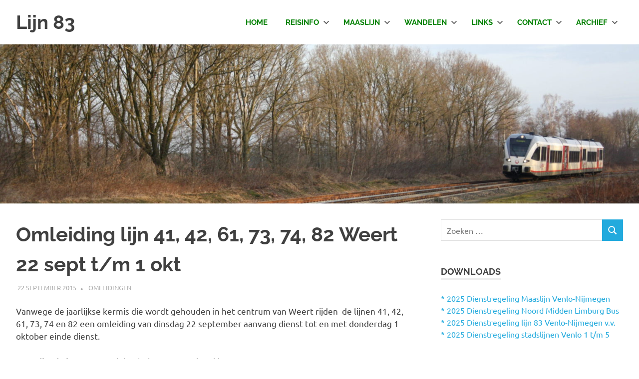

--- FILE ---
content_type: text/html; charset=UTF-8
request_url: https://lijn83.nl/omleiding-lijn-414261737482-weert/
body_size: 39651
content:
<!DOCTYPE html>
<html lang="nl-NL">

<head>
<meta charset="UTF-8">
<meta name="viewport" content="width=device-width, initial-scale=1">
<link rel="profile" href="http://gmpg.org/xfn/11">
<link rel="pingback" href="https://lijn83.nl/xmlrpc.php">

<title>Omleiding lijn 41, 42, 61, 73, 74, 82 Weert 22 sept t/m 1 okt &#8211; Lijn 83</title>
<meta name='robots' content='max-image-preview:large' />
<link rel='dns-prefetch' href='//challenges.cloudflare.com' />
<link rel="alternate" type="application/rss+xml" title="Lijn 83 &raquo; feed" href="https://lijn83.nl/feed/" />
<link rel="alternate" type="application/rss+xml" title="Lijn 83 &raquo; reacties feed" href="https://lijn83.nl/comments/feed/" />
<link rel="alternate" type="application/rss+xml" title="Lijn 83 &raquo; Omleiding lijn 41, 42, 61, 73, 74, 82 Weert 22 sept t/m 1 okt reacties feed" href="https://lijn83.nl/omleiding-lijn-414261737482-weert/feed/" />
<link rel="alternate" title="oEmbed (JSON)" type="application/json+oembed" href="https://lijn83.nl/wp-json/oembed/1.0/embed?url=https%3A%2F%2Flijn83.nl%2Fomleiding-lijn-414261737482-weert%2F" />
<link rel="alternate" title="oEmbed (XML)" type="text/xml+oembed" href="https://lijn83.nl/wp-json/oembed/1.0/embed?url=https%3A%2F%2Flijn83.nl%2Fomleiding-lijn-414261737482-weert%2F&#038;format=xml" />
<style id='wp-img-auto-sizes-contain-inline-css' type='text/css'>
img:is([sizes=auto i],[sizes^="auto," i]){contain-intrinsic-size:3000px 1500px}
/*# sourceURL=wp-img-auto-sizes-contain-inline-css */
</style>
<link rel='stylesheet' id='poseidon-theme-fonts-css' href='https://lijn83.nl/wp-content/fonts/796dfbf9ec92726b5f5419d253db8418.css?ver=20201110' type='text/css' media='all' />
<style id='wp-emoji-styles-inline-css' type='text/css'>

	img.wp-smiley, img.emoji {
		display: inline !important;
		border: none !important;
		box-shadow: none !important;
		height: 1em !important;
		width: 1em !important;
		margin: 0 0.07em !important;
		vertical-align: -0.1em !important;
		background: none !important;
		padding: 0 !important;
	}
/*# sourceURL=wp-emoji-styles-inline-css */
</style>
<link rel='stylesheet' id='contact-form-7-css' href='https://lijn83.nl/wp-content/plugins/contact-form-7/includes/css/styles.css?ver=6.1.4' type='text/css' media='all' />
<link rel='stylesheet' id='poseidon-stylesheet-css' href='https://lijn83.nl/wp-content/themes/poseidon/style.css?ver=2.4.2' type='text/css' media='all' />
<style id='poseidon-stylesheet-inline-css' type='text/css'>
.site-description { position: absolute; clip: rect(1px, 1px, 1px, 1px); width: 1px; height: 1px; overflow: hidden; }
/*# sourceURL=poseidon-stylesheet-inline-css */
</style>
<script type="text/javascript" async src="https://lijn83.nl/wp-content/plugins/burst-statistics/assets/js/timeme/timeme.min.js?ver=1767987234" id="burst-timeme-js"></script>
<script type="text/javascript" async src="https://lijn83.nl/wp-content/uploads/burst/js/burst.min.js?ver=1769018659" id="burst-js"></script>
<script type="text/javascript" src="https://lijn83.nl/wp-content/themes/poseidon/assets/js/svgxuse.min.js?ver=1.2.6" id="svgxuse-js"></script>
<link rel="https://api.w.org/" href="https://lijn83.nl/wp-json/" /><link rel="alternate" title="JSON" type="application/json" href="https://lijn83.nl/wp-json/wp/v2/posts/4487" /><link rel="EditURI" type="application/rsd+xml" title="RSD" href="https://lijn83.nl/xmlrpc.php?rsd" />

<link rel="canonical" href="https://lijn83.nl/omleiding-lijn-414261737482-weert/" />
<link rel='shortlink' href='https://lijn83.nl/?p=4487' />
<link rel="icon" href="https://lijn83.nl/wp-content/uploads/2024/02/cropped-lijn83-logo-32x32.jpg" sizes="32x32" />
<link rel="icon" href="https://lijn83.nl/wp-content/uploads/2024/02/cropped-lijn83-logo-192x192.jpg" sizes="192x192" />
<link rel="apple-touch-icon" href="https://lijn83.nl/wp-content/uploads/2024/02/cropped-lijn83-logo-180x180.jpg" />
<meta name="msapplication-TileImage" content="https://lijn83.nl/wp-content/uploads/2024/02/cropped-lijn83-logo-270x270.jpg" />
		<style type="text/css" id="wp-custom-css">
			.grecaptcha-badge { 
	visibility: hidden;
}
.site-branding a:link a:visited {
	color:green
}
.main-navigation ul a, .main-navigation ul a:link {
		color:green
}
		</style>
		</head>

<body class="wp-singular post-template-default single single-post postid-4487 single-format-standard wp-embed-responsive wp-theme-poseidon author-hidden" data-burst_id="4487" data-burst_type="post">

	
	<div id="page" class="hfeed site">

		<a class="skip-link screen-reader-text" href="#content">Ga naar de inhoud</a>

		
		
		<header id="masthead" class="site-header clearfix" role="banner">

			<div class="header-main container clearfix">

				<div id="logo" class="site-branding clearfix">

										
			<p class="site-title"><a href="https://lijn83.nl/" rel="home">Lijn 83</a></p>

								
				</div><!-- .site-branding -->

				

	<button class="primary-menu-toggle menu-toggle" aria-controls="primary-menu" aria-expanded="false" >
		<svg class="icon icon-menu" aria-hidden="true" role="img"> <use xlink:href="https://lijn83.nl/wp-content/themes/poseidon/assets/icons/genericons-neue.svg#menu"></use> </svg><svg class="icon icon-close" aria-hidden="true" role="img"> <use xlink:href="https://lijn83.nl/wp-content/themes/poseidon/assets/icons/genericons-neue.svg#close"></use> </svg>		<span class="menu-toggle-text screen-reader-text">Menu</span>
	</button>

	<div class="primary-navigation">

		<nav id="site-navigation" class="main-navigation" role="navigation"  aria-label="Primair menu">

			<ul id="primary-menu" class="menu"><li id="menu-item-6485" class="menu-item menu-item-type-custom menu-item-object-custom menu-item-home menu-item-6485"><a href="https://lijn83.nl/">Home</a></li>
<li id="menu-item-6486" class="menu-item menu-item-type-post_type menu-item-object-page menu-item-has-children menu-item-6486"><a href="https://lijn83.nl/reisinfo/">Reisinfo<svg class="icon icon-expand" aria-hidden="true" role="img"> <use xlink:href="https://lijn83.nl/wp-content/themes/poseidon/assets/icons/genericons-neue.svg#expand"></use> </svg></a>
<ul class="sub-menu">
	<li id="menu-item-7550" class="menu-item menu-item-type-post_type menu-item-object-page menu-item-7550"><a href="https://lijn83.nl/reisinfo/kaartjes-arriva/">Kaartjes Arriva</a></li>
	<li id="menu-item-6489" class="menu-item menu-item-type-post_type menu-item-object-page menu-item-6489"><a href="https://lijn83.nl/reisinfo/rit-kaartjes-breng/">RIT-kaartjes Breng</a></li>
	<li id="menu-item-6490" class="menu-item menu-item-type-post_type menu-item-object-page menu-item-6490"><a href="https://lijn83.nl/reisinfo/lijnfolders-arriva-limburg/">Lijnfolders Arriva</a></li>
	<li id="menu-item-6488" class="menu-item menu-item-type-post_type menu-item-object-page menu-item-6488"><a href="https://lijn83.nl/reisinfo/ov-chipkaart/">OV-chipkaart</a></li>
	<li id="menu-item-6491" class="menu-item menu-item-type-post_type menu-item-object-page menu-item-6491"><a href="https://lijn83.nl/reisinfo/geld-bij-vertraging/">Geld bij vertraging</a></li>
</ul>
</li>
<li id="menu-item-6492" class="menu-item menu-item-type-post_type menu-item-object-page menu-item-has-children menu-item-6492"><a href="https://lijn83.nl/maaslijn/">Maaslijn<svg class="icon icon-expand" aria-hidden="true" role="img"> <use xlink:href="https://lijn83.nl/wp-content/themes/poseidon/assets/icons/genericons-neue.svg#expand"></use> </svg></a>
<ul class="sub-menu">
	<li id="menu-item-6494" class="menu-item menu-item-type-post_type menu-item-object-page menu-item-6494"><a href="https://lijn83.nl/maaslijn/actuele-werkzaamheden-maaslijn/">Werkzaamheden</a></li>
	<li id="menu-item-6495" class="menu-item menu-item-type-post_type menu-item-object-page menu-item-6495"><a href="https://lijn83.nl/maaslijn/groene-wissels/">Groene wissels</a></li>
</ul>
</li>
<li id="menu-item-6510" class="menu-item menu-item-type-post_type menu-item-object-page menu-item-has-children menu-item-6510"><a href="https://lijn83.nl/wandelen/">Wandelen<svg class="icon icon-expand" aria-hidden="true" role="img"> <use xlink:href="https://lijn83.nl/wp-content/themes/poseidon/assets/icons/genericons-neue.svg#expand"></use> </svg></a>
<ul class="sub-menu">
	<li id="menu-item-6511" class="menu-item menu-item-type-post_type menu-item-object-page menu-item-6511"><a href="https://lijn83.nl/wandelen/natuur/">Natuur</a></li>
	<li id="menu-item-6513" class="menu-item menu-item-type-post_type menu-item-object-page menu-item-6513"><a href="https://lijn83.nl/wandelen/groene-haltes/">Groene haltes</a></li>
	<li id="menu-item-6514" class="menu-item menu-item-type-post_type menu-item-object-page menu-item-6514"><a href="https://lijn83.nl/wandelen/streekpad-maas-niederrhein/">Maas-NiederRheinpad</a></li>
	<li id="menu-item-6515" class="menu-item menu-item-type-post_type menu-item-object-page menu-item-6515"><a href="https://lijn83.nl/wandelen/routes/">Wandelroutes</a></li>
</ul>
</li>
<li id="menu-item-6496" class="menu-item menu-item-type-post_type menu-item-object-page menu-item-has-children menu-item-6496"><a href="https://lijn83.nl/hyperlinks/">Links<svg class="icon icon-expand" aria-hidden="true" role="img"> <use xlink:href="https://lijn83.nl/wp-content/themes/poseidon/assets/icons/genericons-neue.svg#expand"></use> </svg></a>
<ul class="sub-menu">
	<li id="menu-item-6497" class="menu-item menu-item-type-post_type menu-item-object-page menu-item-6497"><a href="https://lijn83.nl/hyperlinks/buslinks/">Buslinks</a></li>
	<li id="menu-item-6512" class="menu-item menu-item-type-post_type menu-item-object-page menu-item-6512"><a href="https://lijn83.nl/hyperlinks/cultuur/">Cultuur</a></li>
	<li id="menu-item-6498" class="menu-item menu-item-type-post_type menu-item-object-page menu-item-6498"><a href="https://lijn83.nl/hyperlinks/groene-links/">Groene links</a></li>
</ul>
</li>
<li id="menu-item-6506" class="menu-item menu-item-type-post_type menu-item-object-page menu-item-has-children menu-item-6506"><a href="https://lijn83.nl/contact/">Contact<svg class="icon icon-expand" aria-hidden="true" role="img"> <use xlink:href="https://lijn83.nl/wp-content/themes/poseidon/assets/icons/genericons-neue.svg#expand"></use> </svg></a>
<ul class="sub-menu">
	<li id="menu-item-6507" class="menu-item menu-item-type-post_type menu-item-object-page menu-item-6507"><a href="https://lijn83.nl/contact/over-lijn83-nl/">Over lijn83.nl</a></li>
	<li id="menu-item-6508" class="menu-item menu-item-type-post_type menu-item-object-page menu-item-6508"><a href="https://lijn83.nl/contact/disclaimer/">Disclaimer</a></li>
	<li id="menu-item-6553" class="menu-item menu-item-type-post_type menu-item-object-page menu-item-privacy-policy menu-item-6553"><a rel="privacy-policy" href="https://lijn83.nl/contact/privacyverklaring/">Privacyverklaring</a></li>
</ul>
</li>
<li id="menu-item-6499" class="menu-item menu-item-type-post_type menu-item-object-page menu-item-has-children menu-item-6499"><a href="https://lijn83.nl/archief/">Archief<svg class="icon icon-expand" aria-hidden="true" role="img"> <use xlink:href="https://lijn83.nl/wp-content/themes/poseidon/assets/icons/genericons-neue.svg#expand"></use> </svg></a>
<ul class="sub-menu">
	<li id="menu-item-6500" class="menu-item menu-item-type-post_type menu-item-object-page menu-item-6500"><a href="https://lijn83.nl/archief/bedrijfsterreinen/">Bedrijfsterreinen</a></li>
	<li id="menu-item-6436" class="menu-item menu-item-type-post_type menu-item-object-page menu-item-6436"><a href="https://lijn83.nl/ibus/">iBus</a></li>
	<li id="menu-item-6501" class="menu-item menu-item-type-post_type menu-item-object-page menu-item-6501"><a href="https://lijn83.nl/archief/gemeenten/">Gemeenten</a></li>
	<li id="menu-item-6502" class="menu-item menu-item-type-post_type menu-item-object-page menu-item-6502"><a href="https://lijn83.nl/archief/busverhalen/">Busverhalen</a></li>
	<li id="menu-item-6437" class="menu-item menu-item-type-post_type menu-item-object-page menu-item-6437"><a href="https://lijn83.nl/martin-bril/">Martin Bril</a></li>
	<li id="menu-item-6503" class="menu-item menu-item-type-post_type menu-item-object-page menu-item-6503"><a href="https://lijn83.nl/archief/geschiedenis-lijn83-venlo-nijmegen/">Geschiedenis</a></li>
	<li id="menu-item-6504" class="menu-item menu-item-type-post_type menu-item-object-page menu-item-6504"><a href="https://lijn83.nl/archief/standplaats-heijen/">Standplaats Heijen</a></li>
	<li id="menu-item-6505" class="menu-item menu-item-type-post_type menu-item-object-page menu-item-6505"><a href="https://lijn83.nl/archief/poll/">Polls</a></li>
</ul>
</li>
</ul>		</nav><!-- #site-navigation -->

	</div><!-- .primary-navigation -->



			</div><!-- .header-main -->

		</header><!-- #masthead -->

		
		
			<div id="headimg" class="header-image">

			
				<a href="https://lijn83.nl/">
					<img src="https://lijn83.nl/wp-content/uploads/2023/12/cropped-IMG_0438-scaled-1.jpg" srcset="https://lijn83.nl/wp-content/uploads/2023/12/cropped-IMG_0438-scaled-1.jpg 2500w, https://lijn83.nl/wp-content/uploads/2023/12/cropped-IMG_0438-scaled-1-300x75.jpg 300w, https://lijn83.nl/wp-content/uploads/2023/12/cropped-IMG_0438-scaled-1-1024x255.jpg 1024w, https://lijn83.nl/wp-content/uploads/2023/12/cropped-IMG_0438-scaled-1-768x191.jpg 768w, https://lijn83.nl/wp-content/uploads/2023/12/cropped-IMG_0438-scaled-1-1536x383.jpg 1536w, https://lijn83.nl/wp-content/uploads/2023/12/cropped-IMG_0438-scaled-1-2048x510.jpg 2048w" width="2500" height="623" alt="Lijn 83">
				</a>

			
			</div>

			
		
		
		<div id="content" class="site-content container clearfix">

	<section id="primary" class="content-area">
		<main id="main" class="site-main" role="main">

		
<article id="post-4487" class="post-4487 post type-post status-publish format-standard hentry category-omleidingen tag-kermis tag-weert">

	
	<header class="entry-header">

		<h1 class="entry-title">Omleiding lijn 41, 42, 61, 73, 74, 82 Weert 22 sept t/m 1 okt</h1>
		<div class="entry-meta"><span class="meta-date"><a href="https://lijn83.nl/omleiding-lijn-414261737482-weert/" title="21:44" rel="bookmark"><time class="entry-date published updated" datetime="2015-09-22T21:44:58+02:00">22 september 2015</time></a></span><span class="meta-author"> <span class="author vcard"><a class="url fn n" href="https://lijn83.nl/author/johan/" title="Alle berichten tonen van Johan" rel="author">Johan</a></span></span><span class="meta-category"> <a href="https://lijn83.nl/category/omleidingen/" rel="category tag">Omleidingen</a></span></div>
	</header><!-- .entry-header -->

	<div class="entry-content clearfix">

		<p>Vanwege de jaarlijkse kermis die wordt gehouden in het centrum van Weert rijden  de lijnen 41, 42, 61, 73, 74 en 82 een omleiding van dinsdag 22 september aanvang dienst tot en met donderdag 1 oktober einde dienst.<span id="more-4487"></span></p>
<p><strong>Vervallen haltes:</strong> Weert ziekenhuis en Emmasingel/Maaspoort<br />
<strong>Noodhaltes</strong>: Graafschap Hornelaan (ziekenhuis)</p>
<p>&nbsp;</p>

		
	</div><!-- .entry-content -->

	<footer class="entry-footer">

		
			<div class="entry-tags clearfix">
				<span class="meta-tags">
					<a href="https://lijn83.nl/tag/kermis/" rel="tag">kermis</a><a href="https://lijn83.nl/tag/weert/" rel="tag">Weert</a>				</span>
			</div><!-- .entry-tags -->

							
	<nav class="navigation post-navigation" aria-label="Berichten">
		<h2 class="screen-reader-text">Bericht navigatie</h2>
		<div class="nav-links"><div class="nav-previous"><a href="https://lijn83.nl/werkzaamheden-maaslijn-19-en-20-september/" rel="prev"><span class="screen-reader-text">Vorige bericht:</span>Werkzaamheden Maaslijn 19 en 20 september</a></div><div class="nav-next"><a href="https://lijn83.nl/spoorstremming-mook-nijmegen-3-4-oktober/" rel="next"><span class="screen-reader-text">Volgende bericht:</span>Spoorstremming Mook-Nijmegen 3-4 oktober</a></div></div>
	</nav>
	</footer><!-- .entry-footer -->

</article>

<div id="comments" class="comments-area">

	
	
	
		<div id="respond" class="comment-respond">
		<h3 id="reply-title" class="comment-reply-title"><span>Laat een reactie achter</span> <small><a rel="nofollow" id="cancel-comment-reply-link" href="/omleiding-lijn-414261737482-weert/#respond" style="display:none;">Reactie annuleren</a></small></h3><form action="https://lijn83.nl/wp-comments-post.php" method="post" id="commentform" class="comment-form"><p class="comment-notes"><span id="email-notes">Je e-mailadres wordt niet gepubliceerd.</span> <span class="required-field-message">Vereiste velden zijn gemarkeerd met <span class="required">*</span></span></p><p class="comment-form-comment"><label for="comment">Reactie <span class="required">*</span></label> <textarea id="comment" name="comment" cols="45" rows="8" maxlength="65525" required></textarea></p><p class="comment-form-author"><label for="author">Naam <span class="required">*</span></label> <input id="author" name="author" type="text" value="" size="30" maxlength="245" autocomplete="name" required /></p>
<p class="comment-form-email"><label for="email">E-mail <span class="required">*</span></label> <input id="email" name="email" type="email" value="" size="30" maxlength="100" aria-describedby="email-notes" autocomplete="email" required /></p>
<p class="comment-form-url"><label for="url">Site</label> <input id="url" name="url" type="url" value="" size="30" maxlength="200" autocomplete="url" /></p>
<p class="comment-form-cookies-consent"><input id="wp-comment-cookies-consent" name="wp-comment-cookies-consent" type="checkbox" value="yes" /> <label for="wp-comment-cookies-consent">Mijn naam, e-mail en site opslaan in deze browser voor de volgende keer wanneer ik een reactie plaats.</label></p>
<p class="form-submit"><input name="submit" type="submit" id="submit" class="submit" value="Reactie plaatsen" /> <input type='hidden' name='comment_post_ID' value='4487' id='comment_post_ID' />
<input type='hidden' name='comment_parent' id='comment_parent' value='0' />
</p></form>	</div><!-- #respond -->
	
</div><!-- #comments -->

		</main><!-- #main -->
	</section><!-- #primary -->

	
	<section id="secondary" class="sidebar widget-area clearfix" role="complementary">

		<aside id="search-3" class="widget widget_search clearfix">
<form role="search" method="get" class="search-form" action="https://lijn83.nl/">
	<label>
		<span class="screen-reader-text">Zoeken naar:</span>
		<input type="search" class="search-field"
			placeholder="Zoeken &hellip;"
			value="" name="s"
			title="Zoeken naar:" />
	</label>
	<button type="submit" class="search-submit">
		<svg class="icon icon-search" aria-hidden="true" role="img"> <use xlink:href="https://lijn83.nl/wp-content/themes/poseidon/assets/icons/genericons-neue.svg#search"></use> </svg>		<span class="screen-reader-text">Zoeken</span>
	</button>
</form>
</aside><aside id="custom_html-2" class="widget_text widget widget_custom_html clearfix"><div class="widget-header"><h3 class="widget-title">Downloads</h3></div><div class="textwidget custom-html-widget"><a href="https://lijn83.nl/wp-content/uploads/2025/01/2025-RS11-Venlo-Nijmegen.pdf" target="_blank" rel="noopener">* 2025 Dienstregeling Maaslijn Venlo-Nijmegen</a><br>
<a href="https://lijn83.nl/wp-content/uploads/2025/01/Limburg_NM_compleet.pdf" target="_blank" rel="noopener">* 2025 Dienstregeling Noord Midden Limburg Bus</a><br>
<a href="https://lijn83.nl/wp-content/uploads/2025/01/2025-lijn83.pdf" target="_blank" rel="noopener">* 2025 Dienstregeling lijn 83 Venlo-Nijmegen v.v.</a><br>
<a href="https://lijn83.nl/wp-content/uploads/2025/01/2025-stadslijnen-venlo.pdf" target="_blank" rel="noopener">* 2025 Dienstregeling stadslijnen Venlo 1 t/m 5</a></div></aside><aside id="rss-3" class="widget widget_rss clearfix"><div class="widget-header"><h3 class="widget-title"><a class="rsswidget rss-widget-feed" href="https://lijn83.nl/feed/"><img class="rss-widget-icon" style="border:0" width="14" height="14" src="https://lijn83.nl/wp-includes/images/rss.png" alt="RSS" loading="lazy" /></a> <a class="rsswidget rss-widget-title" href="https://lijn83.nl/">Lijn 83</a></h3></div><ul><li><a class='rsswidget' href='https://lijn83.nl/maaslijn-winterperikelen-12-januari-2026/'>Maaslijn winterperikelen 12-januari 2026</a> <span class="rss-date">12 januari 2026</span></li><li><a class='rsswidget' href='https://lijn83.nl/maaslijn-geen-spitstreinen/'>Maaslijn geen spitstreinen</a> <span class="rss-date">8 januari 2026</span></li><li><a class='rsswidget' href='https://lijn83.nl/vakantiedienstregeling-kerstvakantie/'>Vakantiedienstregeling Limburg: Kerstvakantie en oudjaarsavond</a> <span class="rss-date">20 december 2025</span></li><li><a class='rsswidget' href='https://lijn83.nl/werkzaamheden-maaslijn-venray-roermond-22-24-november/'>Werkzaamheden  Maaslijn Venray – Roermond 22-24 november</a> <span class="rss-date">21 november 2025</span></li><li><a class='rsswidget' href='https://lijn83.nl/werkzaamheden-maaslijn-nijmegen-cuijck-1-10-november/'>Werkzaamheden  Maaslijn Nijmegen-Cuijck 1-10 november</a> <span class="rss-date">3 november 2025</span></li><li><a class='rsswidget' href='https://lijn83.nl/lijn-83-stremming-annastraat-11-t-m-14-augustus/'>Lijn 83: Stremming Annastraat 11 t/m 14 augustus</a> <span class="rss-date">10 augustus 2025</span></li></ul></aside><aside id="search-2" class="widget widget_search clearfix"><div class="widget-header"><h3 class="widget-title">Zoeken</h3></div>
<form role="search" method="get" class="search-form" action="https://lijn83.nl/">
	<label>
		<span class="screen-reader-text">Zoeken naar:</span>
		<input type="search" class="search-field"
			placeholder="Zoeken &hellip;"
			value="" name="s"
			title="Zoeken naar:" />
	</label>
	<button type="submit" class="search-submit">
		<svg class="icon icon-search" aria-hidden="true" role="img"> <use xlink:href="https://lijn83.nl/wp-content/themes/poseidon/assets/icons/genericons-neue.svg#search"></use> </svg>		<span class="screen-reader-text">Zoeken</span>
	</button>
</form>
</aside><aside id="tag_cloud-2" class="widget widget_tag_cloud clearfix"><div class="widget-header"><h3 class="widget-title">Tags</h3></div><div class="tagcloud"><a href="https://lijn83.nl/tag/arcen/" class="tag-cloud-link tag-link-30 tag-link-position-1" style="font-size: 13.932203389831pt;" aria-label="Arcen (18 items)">Arcen<span class="tag-link-count"> (18)</span></a>
<a href="https://lijn83.nl/tag/arriva/" class="tag-cloud-link tag-link-31 tag-link-position-2" style="font-size: 11.084745762712pt;" aria-label="Arriva (10 items)">Arriva<span class="tag-link-count"> (10)</span></a>
<a href="https://lijn83.nl/tag/blerick/" class="tag-cloud-link tag-link-51 tag-link-position-3" style="font-size: 11.084745762712pt;" aria-label="Blerick (10 items)">Blerick<span class="tag-link-count"> (10)</span></a>
<a href="https://lijn83.nl/tag/breng/" class="tag-cloud-link tag-link-58 tag-link-position-4" style="font-size: 11.559322033898pt;" aria-label="Breng (11 items)">Breng<span class="tag-link-count"> (11)</span></a>
<a href="https://lijn83.nl/tag/dienstregeling-2/" class="tag-cloud-link tag-link-88 tag-link-position-5" style="font-size: 10.016949152542pt;" aria-label="dienstregeling (8 items)">dienstregeling<span class="tag-link-count"> (8)</span></a>
<a href="https://lijn83.nl/tag/festival/" class="tag-cloud-link tag-link-102 tag-link-position-6" style="font-size: 12.389830508475pt;" aria-label="festival (13 items)">festival<span class="tag-link-count"> (13)</span></a>
<a href="https://lijn83.nl/tag/gennep/" class="tag-cloud-link tag-link-110 tag-link-position-7" style="font-size: 12.389830508475pt;" aria-label="Gennep (13 items)">Gennep<span class="tag-link-count"> (13)</span></a>
<a href="https://lijn83.nl/tag/gratis/" class="tag-cloud-link tag-link-118 tag-link-position-8" style="font-size: 10.016949152542pt;" aria-label="gratis (8 items)">gratis<span class="tag-link-count"> (8)</span></a>
<a href="https://lijn83.nl/tag/horst/" class="tag-cloud-link tag-link-147 tag-link-position-9" style="font-size: 10.610169491525pt;" aria-label="Horst (9 items)">Horst<span class="tag-link-count"> (9)</span></a>
<a href="https://lijn83.nl/tag/kasteeltuinen/" class="tag-cloud-link tag-link-163 tag-link-position-10" style="font-size: 11.084745762712pt;" aria-label="Kasteeltuinen (10 items)">Kasteeltuinen<span class="tag-link-count"> (10)</span></a>
<a href="https://lijn83.nl/tag/kermis/" class="tag-cloud-link tag-link-164 tag-link-position-11" style="font-size: 12.983050847458pt;" aria-label="kermis (15 items)">kermis<span class="tag-link-count"> (15)</span></a>
<a href="https://lijn83.nl/tag/lijn-1/" class="tag-cloud-link tag-link-192 tag-link-position-12" style="font-size: 11.084745762712pt;" aria-label="lijn 1 (10 items)">lijn 1<span class="tag-link-count"> (10)</span></a>
<a href="https://lijn83.nl/tag/lijn-2/" class="tag-cloud-link tag-link-194 tag-link-position-13" style="font-size: 8pt;" aria-label="lijn 2 (5 items)">lijn 2<span class="tag-link-count"> (5)</span></a>
<a href="https://lijn83.nl/tag/lijn-27/" class="tag-cloud-link tag-link-196 tag-link-position-14" style="font-size: 9.4237288135593pt;" aria-label="lijn 27 (7 items)">lijn 27<span class="tag-link-count"> (7)</span></a>
<a href="https://lijn83.nl/tag/lijn-29/" class="tag-cloud-link tag-link-198 tag-link-position-15" style="font-size: 11.559322033898pt;" aria-label="lijn 29 (11 items)">lijn 29<span class="tag-link-count"> (11)</span></a>
<a href="https://lijn83.nl/tag/lijn-31/" class="tag-cloud-link tag-link-201 tag-link-position-16" style="font-size: 8.8305084745763pt;" aria-label="lijn 31 (6 items)">lijn 31<span class="tag-link-count"> (6)</span></a>
<a href="https://lijn83.nl/tag/lijn-60/" class="tag-cloud-link tag-link-209 tag-link-position-17" style="font-size: 14.169491525424pt;" aria-label="lijn 60 (19 items)">lijn 60<span class="tag-link-count"> (19)</span></a>
<a href="https://lijn83.nl/tag/lijn-61/" class="tag-cloud-link tag-link-210 tag-link-position-18" style="font-size: 16.423728813559pt;" aria-label="lijn 61 (30 items)">lijn 61<span class="tag-link-count"> (30)</span></a>
<a href="https://lijn83.nl/tag/lijn-66/" class="tag-cloud-link tag-link-212 tag-link-position-19" style="font-size: 11.915254237288pt;" aria-label="lijn 66 (12 items)">lijn 66<span class="tag-link-count"> (12)</span></a>
<a href="https://lijn83.nl/tag/lijn-77/" class="tag-cloud-link tag-link-217 tag-link-position-20" style="font-size: 10.016949152542pt;" aria-label="lijn 77 (8 items)">lijn 77<span class="tag-link-count"> (8)</span></a>
<a href="https://lijn83.nl/tag/lijn-82/" class="tag-cloud-link tag-link-220 tag-link-position-21" style="font-size: 9.4237288135593pt;" aria-label="lijn 82 (7 items)">lijn 82<span class="tag-link-count"> (7)</span></a>
<a href="https://lijn83.nl/tag/lijn-83/" class="tag-cloud-link tag-link-221 tag-link-position-22" style="font-size: 21.64406779661pt;" aria-label="lijn 83 (84 items)">lijn 83<span class="tag-link-count"> (84)</span></a>
<a href="https://lijn83.nl/tag/lijn-88/" class="tag-cloud-link tag-link-223 tag-link-position-23" style="font-size: 8.8305084745763pt;" aria-label="lijn 88 (6 items)">lijn 88<span class="tag-link-count"> (6)</span></a>
<a href="https://lijn83.nl/tag/limburg/" class="tag-cloud-link tag-link-228 tag-link-position-24" style="font-size: 10.016949152542pt;" aria-label="Limburg (8 items)">Limburg<span class="tag-link-count"> (8)</span></a>
<a href="https://lijn83.nl/tag/lottum/" class="tag-cloud-link tag-link-232 tag-link-position-25" style="font-size: 8pt;" aria-label="Lottum (5 items)">Lottum<span class="tag-link-count"> (5)</span></a>
<a href="https://lijn83.nl/tag/maasbree/" class="tag-cloud-link tag-link-234 tag-link-position-26" style="font-size: 10.016949152542pt;" aria-label="Maasbree (8 items)">Maasbree<span class="tag-link-count"> (8)</span></a>
<a href="https://lijn83.nl/tag/maaslijn/" class="tag-cloud-link tag-link-237 tag-link-position-27" style="font-size: 22pt;" aria-label="Maaslijn (90 items)">Maaslijn<span class="tag-link-count"> (90)</span></a>
<a href="https://lijn83.nl/tag/malden/" class="tag-cloud-link tag-link-241 tag-link-position-28" style="font-size: 9.4237288135593pt;" aria-label="Malden (7 items)">Malden<span class="tag-link-count"> (7)</span></a>
<a href="https://lijn83.nl/tag/milsbeek/" class="tag-cloud-link tag-link-250 tag-link-position-29" style="font-size: 8.8305084745763pt;" aria-label="Milsbeek (6 items)">Milsbeek<span class="tag-link-count"> (6)</span></a>
<a href="https://lijn83.nl/tag/mook/" class="tag-cloud-link tag-link-256 tag-link-position-30" style="font-size: 8.8305084745763pt;" aria-label="Mook (6 items)">Mook<span class="tag-link-count"> (6)</span></a>
<a href="https://lijn83.nl/tag/nijmegen/" class="tag-cloud-link tag-link-265 tag-link-position-31" style="font-size: 11.084745762712pt;" aria-label="Nijmegen (10 items)">Nijmegen<span class="tag-link-count"> (10)</span></a>
<a href="https://lijn83.nl/tag/omleiding/" class="tag-cloud-link tag-link-270 tag-link-position-32" style="font-size: 16.067796610169pt;" aria-label="omleiding (28 items)">omleiding<span class="tag-link-count"> (28)</span></a>
<a href="https://lijn83.nl/tag/ov-chipkaart/" class="tag-cloud-link tag-link-282 tag-link-position-33" style="font-size: 11.559322033898pt;" aria-label="ov-chipkaart (11 items)">ov-chipkaart<span class="tag-link-count"> (11)</span></a>
<a href="https://lijn83.nl/tag/plaatsbewijs/" class="tag-cloud-link tag-link-306 tag-link-position-34" style="font-size: 9.4237288135593pt;" aria-label="plaatsbewijs (7 items)">plaatsbewijs<span class="tag-link-count"> (7)</span></a>
<a href="https://lijn83.nl/tag/roermond/" class="tag-cloud-link tag-link-327 tag-link-position-35" style="font-size: 8.8305084745763pt;" aria-label="Roermond (6 items)">Roermond<span class="tag-link-count"> (6)</span></a>
<a href="https://lijn83.nl/tag/tegelen/" class="tag-cloud-link tag-link-373 tag-link-position-36" style="font-size: 9.4237288135593pt;" aria-label="Tegelen (7 items)">Tegelen<span class="tag-link-count"> (7)</span></a>
<a href="https://lijn83.nl/tag/vakantiedienstregeling/" class="tag-cloud-link tag-link-390 tag-link-position-37" style="font-size: 11.084745762712pt;" aria-label="vakantiedienstregeling (10 items)">vakantiedienstregeling<span class="tag-link-count"> (10)</span></a>
<a href="https://lijn83.nl/tag/venlo/" class="tag-cloud-link tag-link-399 tag-link-position-38" style="font-size: 15.949152542373pt;" aria-label="Venlo (27 items)">Venlo<span class="tag-link-count"> (27)</span></a>
<a href="https://lijn83.nl/tag/venray/" class="tag-cloud-link tag-link-401 tag-link-position-39" style="font-size: 10.610169491525pt;" aria-label="Venray (9 items)">Venray<span class="tag-link-count"> (9)</span></a>
<a href="https://lijn83.nl/tag/veolia/" class="tag-cloud-link tag-link-403 tag-link-position-40" style="font-size: 16.779661016949pt;" aria-label="Veolia (32 items)">Veolia<span class="tag-link-count"> (32)</span></a>
<a href="https://lijn83.nl/tag/vertraging/" class="tag-cloud-link tag-link-405 tag-link-position-41" style="font-size: 9.4237288135593pt;" aria-label="vertraging (7 items)">vertraging<span class="tag-link-count"> (7)</span></a>
<a href="https://lijn83.nl/tag/wandelen-2/" class="tag-cloud-link tag-link-414 tag-link-position-42" style="font-size: 12.745762711864pt;" aria-label="wandelen (14 items)">wandelen<span class="tag-link-count"> (14)</span></a>
<a href="https://lijn83.nl/tag/wandelroutes/" class="tag-cloud-link tag-link-415 tag-link-position-43" style="font-size: 8.8305084745763pt;" aria-label="wandelroutes (6 items)">wandelroutes<span class="tag-link-count"> (6)</span></a>
<a href="https://lijn83.nl/tag/well/" class="tag-cloud-link tag-link-428 tag-link-position-44" style="font-size: 8.8305084745763pt;" aria-label="Well (6 items)">Well<span class="tag-link-count"> (6)</span></a>
<a href="https://lijn83.nl/tag/werkzaamheden/" class="tag-cloud-link tag-link-431 tag-link-position-45" style="font-size: 18.915254237288pt;" aria-label="werkzaamheden (49 items)">werkzaamheden<span class="tag-link-count"> (49)</span></a></div>
</aside>
	</section><!-- #secondary -->



	</div><!-- #content -->

	
	<div id="footer" class="footer-wrap">

		<footer id="colophon" class="site-footer container clearfix" role="contentinfo">

			
			<div id="footer-text" class="site-info">
				
	<span class="credit-link">
		WordPress thema: Poseidon door ThemeZee.	</span>

				</div><!-- .site-info -->

		</footer><!-- #colophon -->

	</div>

</div><!-- #page -->

<script type="speculationrules">
{"prefetch":[{"source":"document","where":{"and":[{"href_matches":"/*"},{"not":{"href_matches":["/wp-*.php","/wp-admin/*","/wp-content/uploads/*","/wp-content/*","/wp-content/plugins/*","/wp-content/themes/poseidon/*","/*\\?(.+)"]}},{"not":{"selector_matches":"a[rel~=\"nofollow\"]"}},{"not":{"selector_matches":".no-prefetch, .no-prefetch a"}}]},"eagerness":"conservative"}]}
</script>
<script type="text/javascript" src="https://lijn83.nl/wp-includes/js/dist/hooks.min.js?ver=dd5603f07f9220ed27f1" id="wp-hooks-js"></script>
<script type="text/javascript" src="https://lijn83.nl/wp-includes/js/dist/i18n.min.js?ver=c26c3dc7bed366793375" id="wp-i18n-js"></script>
<script type="text/javascript" id="wp-i18n-js-after">
/* <![CDATA[ */
wp.i18n.setLocaleData( { 'text direction\u0004ltr': [ 'ltr' ] } );
//# sourceURL=wp-i18n-js-after
/* ]]> */
</script>
<script type="text/javascript" src="https://lijn83.nl/wp-content/plugins/contact-form-7/includes/swv/js/index.js?ver=6.1.4" id="swv-js"></script>
<script type="text/javascript" id="contact-form-7-js-translations">
/* <![CDATA[ */
( function( domain, translations ) {
	var localeData = translations.locale_data[ domain ] || translations.locale_data.messages;
	localeData[""].domain = domain;
	wp.i18n.setLocaleData( localeData, domain );
} )( "contact-form-7", {"translation-revision-date":"2025-11-30 09:13:36+0000","generator":"GlotPress\/4.0.3","domain":"messages","locale_data":{"messages":{"":{"domain":"messages","plural-forms":"nplurals=2; plural=n != 1;","lang":"nl"},"This contact form is placed in the wrong place.":["Dit contactformulier staat op de verkeerde plek."],"Error:":["Fout:"]}},"comment":{"reference":"includes\/js\/index.js"}} );
//# sourceURL=contact-form-7-js-translations
/* ]]> */
</script>
<script type="text/javascript" id="contact-form-7-js-before">
/* <![CDATA[ */
var wpcf7 = {
    "api": {
        "root": "https:\/\/lijn83.nl\/wp-json\/",
        "namespace": "contact-form-7\/v1"
    },
    "cached": 1
};
//# sourceURL=contact-form-7-js-before
/* ]]> */
</script>
<script type="text/javascript" src="https://lijn83.nl/wp-content/plugins/contact-form-7/includes/js/index.js?ver=6.1.4" id="contact-form-7-js"></script>
<script type="text/javascript" src="https://challenges.cloudflare.com/turnstile/v0/api.js" id="cloudflare-turnstile-js" data-wp-strategy="async"></script>
<script type="text/javascript" id="cloudflare-turnstile-js-after">
/* <![CDATA[ */
document.addEventListener( 'wpcf7submit', e => turnstile.reset() );
//# sourceURL=cloudflare-turnstile-js-after
/* ]]> */
</script>
<script type="text/javascript" id="poseidon-navigation-js-extra">
/* <![CDATA[ */
var poseidonScreenReaderText = {"expand":"Submenu uitvouwen","collapse":"Submenu invouwen","icon":"\u003Csvg class=\"icon icon-expand\" aria-hidden=\"true\" role=\"img\"\u003E \u003Cuse xlink:href=\"https://lijn83.nl/wp-content/themes/poseidon/assets/icons/genericons-neue.svg#expand\"\u003E\u003C/use\u003E \u003C/svg\u003E"};
//# sourceURL=poseidon-navigation-js-extra
/* ]]> */
</script>
<script type="text/javascript" src="https://lijn83.nl/wp-content/themes/poseidon/assets/js/navigation.min.js?ver=20220224" id="poseidon-navigation-js"></script>
<script type="text/javascript" src="https://lijn83.nl/wp-includes/js/comment-reply.min.js?ver=951c51310009fba48e06f4b3a5f4c067" id="comment-reply-js" async="async" data-wp-strategy="async" fetchpriority="low"></script>
<script id="wp-emoji-settings" type="application/json">
{"baseUrl":"https://s.w.org/images/core/emoji/17.0.2/72x72/","ext":".png","svgUrl":"https://s.w.org/images/core/emoji/17.0.2/svg/","svgExt":".svg","source":{"concatemoji":"https://lijn83.nl/wp-includes/js/wp-emoji-release.min.js?ver=951c51310009fba48e06f4b3a5f4c067"}}
</script>
<script type="module">
/* <![CDATA[ */
/*! This file is auto-generated */
const a=JSON.parse(document.getElementById("wp-emoji-settings").textContent),o=(window._wpemojiSettings=a,"wpEmojiSettingsSupports"),s=["flag","emoji"];function i(e){try{var t={supportTests:e,timestamp:(new Date).valueOf()};sessionStorage.setItem(o,JSON.stringify(t))}catch(e){}}function c(e,t,n){e.clearRect(0,0,e.canvas.width,e.canvas.height),e.fillText(t,0,0);t=new Uint32Array(e.getImageData(0,0,e.canvas.width,e.canvas.height).data);e.clearRect(0,0,e.canvas.width,e.canvas.height),e.fillText(n,0,0);const a=new Uint32Array(e.getImageData(0,0,e.canvas.width,e.canvas.height).data);return t.every((e,t)=>e===a[t])}function p(e,t){e.clearRect(0,0,e.canvas.width,e.canvas.height),e.fillText(t,0,0);var n=e.getImageData(16,16,1,1);for(let e=0;e<n.data.length;e++)if(0!==n.data[e])return!1;return!0}function u(e,t,n,a){switch(t){case"flag":return n(e,"\ud83c\udff3\ufe0f\u200d\u26a7\ufe0f","\ud83c\udff3\ufe0f\u200b\u26a7\ufe0f")?!1:!n(e,"\ud83c\udde8\ud83c\uddf6","\ud83c\udde8\u200b\ud83c\uddf6")&&!n(e,"\ud83c\udff4\udb40\udc67\udb40\udc62\udb40\udc65\udb40\udc6e\udb40\udc67\udb40\udc7f","\ud83c\udff4\u200b\udb40\udc67\u200b\udb40\udc62\u200b\udb40\udc65\u200b\udb40\udc6e\u200b\udb40\udc67\u200b\udb40\udc7f");case"emoji":return!a(e,"\ud83e\u1fac8")}return!1}function f(e,t,n,a){let r;const o=(r="undefined"!=typeof WorkerGlobalScope&&self instanceof WorkerGlobalScope?new OffscreenCanvas(300,150):document.createElement("canvas")).getContext("2d",{willReadFrequently:!0}),s=(o.textBaseline="top",o.font="600 32px Arial",{});return e.forEach(e=>{s[e]=t(o,e,n,a)}),s}function r(e){var t=document.createElement("script");t.src=e,t.defer=!0,document.head.appendChild(t)}a.supports={everything:!0,everythingExceptFlag:!0},new Promise(t=>{let n=function(){try{var e=JSON.parse(sessionStorage.getItem(o));if("object"==typeof e&&"number"==typeof e.timestamp&&(new Date).valueOf()<e.timestamp+604800&&"object"==typeof e.supportTests)return e.supportTests}catch(e){}return null}();if(!n){if("undefined"!=typeof Worker&&"undefined"!=typeof OffscreenCanvas&&"undefined"!=typeof URL&&URL.createObjectURL&&"undefined"!=typeof Blob)try{var e="postMessage("+f.toString()+"("+[JSON.stringify(s),u.toString(),c.toString(),p.toString()].join(",")+"));",a=new Blob([e],{type:"text/javascript"});const r=new Worker(URL.createObjectURL(a),{name:"wpTestEmojiSupports"});return void(r.onmessage=e=>{i(n=e.data),r.terminate(),t(n)})}catch(e){}i(n=f(s,u,c,p))}t(n)}).then(e=>{for(const n in e)a.supports[n]=e[n],a.supports.everything=a.supports.everything&&a.supports[n],"flag"!==n&&(a.supports.everythingExceptFlag=a.supports.everythingExceptFlag&&a.supports[n]);var t;a.supports.everythingExceptFlag=a.supports.everythingExceptFlag&&!a.supports.flag,a.supports.everything||((t=a.source||{}).concatemoji?r(t.concatemoji):t.wpemoji&&t.twemoji&&(r(t.twemoji),r(t.wpemoji)))});
//# sourceURL=https://lijn83.nl/wp-includes/js/wp-emoji-loader.min.js
/* ]]> */
</script>

</body>
</html>

<!-- Dynamic page generated in 0.896 seconds. -->
<!-- Cached page generated by WP-Super-Cache on 2026-01-21 23:49:12 -->

<!-- Super Cache dynamic page detected but late init not set. See the readme.txt for further details. -->
<!-- Dynamic WPCache Super Cache -->